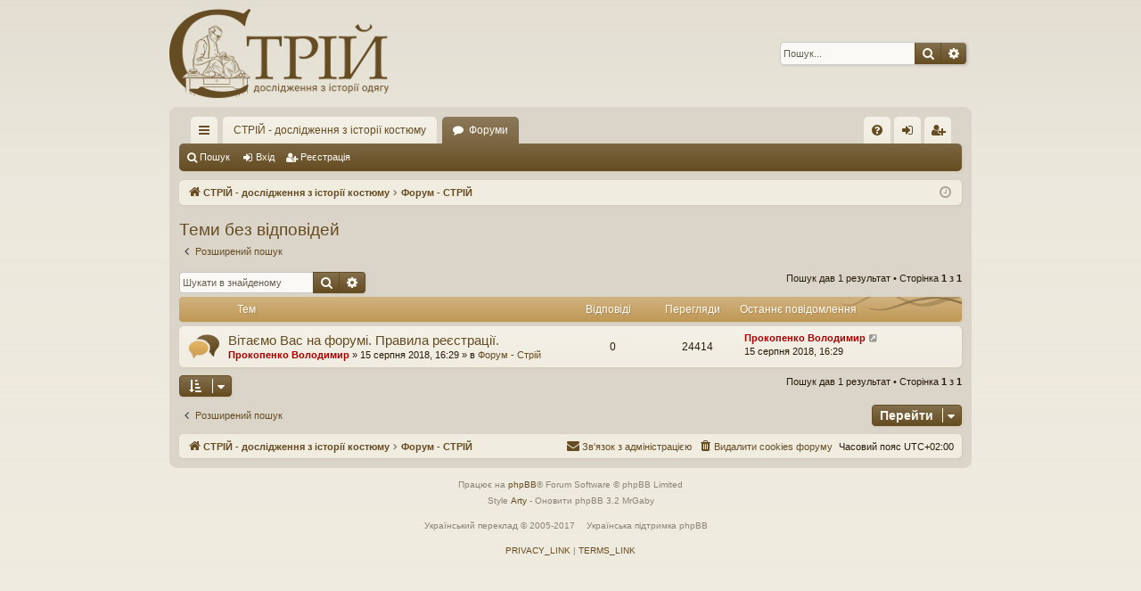

--- FILE ---
content_type: text/html; charset=UTF-8
request_url: http://forum.striy.org.ua/search.php?search_id=unanswered&sid=a1e6404de6ca0bbaf1e1c2c3d7f97ca9
body_size: 4946
content:
<!DOCTYPE html>
<html dir="ltr" lang="uk">
<head>
<meta charset="utf-8" />
<meta http-equiv="X-UA-Compatible" content="IE=edge" />
<meta name="viewport" content="width=device-width, initial-scale=1" />

<title>Форум - СТРІЙ - Теми без відповідей</title>




	<link rel="alternate" type="application/atom+xml" title="Канал - Форум - СТРІЙ" href="/app.php/feed?sid=186f672d0470868e746100c1468dd408">			<link rel="alternate" type="application/atom+xml" title="Канал - Нові теми" href="/app.php/feed/topics?sid=186f672d0470868e746100c1468dd408">				


<link href="./assets/css/font-awesome.min.css?assets_version=12" rel="stylesheet">
<link href="./styles/latte/theme/stylesheet.css?assets_version=12" rel="stylesheet">




<!--[if lte IE 9]>
	<link href="./styles/latte/theme/tweaks.css?assets_version=12" rel="stylesheet">
<![endif]-->




<link href="./ext/bb3mobi/inlineimg/styles/prosilver/theme/inlineimg.css?assets_version=12" rel="stylesheet" media="screen" />
<link href="./ext/vse/abbc3/styles/all/theme/abbc3_common.min.css?assets_version=12" rel="stylesheet" media="screen" />



</head>
<body id="phpbb" class="nojs notouch section-search ltr " data-online-text="Онлайн">


	<a id="top" class="top-anchor" accesskey="t"></a>
	<div id="page-header" class="page-width">
		<div class="headerbar" role="banner">
					<div class="inner">

			<div id="site-description" class="site-description">
				<a id="logo" class="logo" href="http://striy.org.ua/index.php/striy" title="СТРІЙ - дослідження з історії костюму"><img src="./styles/latte/theme/images/logo.png" data-src-hd="./styles/latte/theme/images/logo_hd.png" alt="Форум - СТРІЙ"/></a>
				<p class="sitename">Форум - СТРІЙ</p>
				<p>Дослідження з історії одягу</p>
				<p class="skiplink"><a href="#start_here">Пропустити</a></p>
			</div>

															<div id="search-box" class="search-box search-header" role="search">
				<form action="./search.php?sid=186f672d0470868e746100c1468dd408" method="get" id="search">
				<fieldset>
					<input name="keywords" id="keywords" type="search" maxlength="128" title="Пошук за ключовими словами" class="inputbox search tiny" size="20" value="" placeholder="Пошук..." />
					<button class="button button-search" type="submit" title="Пошук">
						<i class="icon fa-search fa-fw" aria-hidden="true"></i><span class="sr-only">Пошук</span>
					</button>
					<a href="./search.php?sid=186f672d0470868e746100c1468dd408" class="button button-search-end" title="Розширений пошук">
						<i class="icon fa-cog fa-fw" aria-hidden="true"></i><span class="sr-only">Розширений пошук</span>
					</a>
					<input type="hidden" name="sid" value="186f672d0470868e746100c1468dd408" />

				</fieldset>
				</form>
			</div>
									
			</div>
					</div>

</div>
<div id="wrap" class="page-width">
<div>

				


<div class="navbar tabbed not-static" role="navigation">
	<div class="inner page-width">
		<div class="nav-tabs" data-current-page="search">
			<ul class="leftside">
				<li id="quick-links" class="quick-links tab responsive-menu dropdown-container">
					<a href="#" class="nav-link dropdown-trigger">Швидкий доступ</a>
					<div class="dropdown">
						<div class="pointer"><div class="pointer-inner"></div></div>
						<ul class="dropdown-contents" role="menu">
								
			<li class="separator"></li>
													<li>
								<a href="./search.php?search_id=unanswered&amp;sid=186f672d0470868e746100c1468dd408" role="menuitem">
									<i class="icon fa-file-o fa-fw icon-gray" aria-hidden="true"></i><span>Теми без відповідей</span>
								</a>
							</li>
							<li>
								<a href="./search.php?search_id=active_topics&amp;sid=186f672d0470868e746100c1468dd408" role="menuitem">
									<i class="icon fa-file-o fa-fw icon-blue" aria-hidden="true"></i><span>Активні теми</span>
								</a>
							</li>
							<li class="separator"></li>
							<li>
								<a href="./search.php?sid=186f672d0470868e746100c1468dd408" role="menuitem">
									<i class="icon fa-search fa-fw" aria-hidden="true"></i><span>Пошук</span>
								</a>
							</li>	
	
													</ul>
					</div>
				</li>
													<li class="tab home" data-responsive-class="small-icon icon-home">
						<a class="nav-link" href="http://striy.org.ua/index.php/striy" data-navbar-reference="home">СТРІЙ - дослідження з історії костюму</a>
					</li>
								<li class="tab forums selected" data-responsive-class="small-icon icon-forums">
					<a class="nav-link" href="./index.php?sid=186f672d0470868e746100c1468dd408">Форуми</a>
				</li>
											</ul>
			<ul class="rightside" role="menu">
								<li class="tab faq" data-select-match="faq" data-responsive-class="small-icon icon-faq">
					<a class="nav-link" href="/app.php/help/faq?sid=186f672d0470868e746100c1468dd408" rel="help" title="Часті питання" role="menuitem">
						<i class="icon fa-question-circle fa-fw" aria-hidden="true"></i><span>Допомога</span>
					</a>
				</li>
																									<li class="tab login"  data-skip-responsive="true" data-select-match="login"><a class="nav-link" href="./ucp.php?mode=login&amp;sid=186f672d0470868e746100c1468dd408" title="Вхід" accesskey="x" role="menuitem">Вхід</a></li>
											<li class="tab register" data-skip-responsive="true" data-select-match="register"><a class="nav-link" href="./ucp.php?mode=register&amp;sid=186f672d0470868e746100c1468dd408" role="menuitem">Реєстрація</a></li>
																	</ul>
		</div>
	</div>
</div>

<div class="navbar secondary">
	<ul role="menubar">
											<li class="small-icon icon-search"><a href="./search.php?sid=186f672d0470868e746100c1468dd408">Пошук</a></li>
														<li class="small-icon icon-login"><a href="./ucp.php?mode=login&amp;sid=186f672d0470868e746100c1468dd408" title="Вхід">Вхід</a></li>
									<li class="small-icon icon-register"><a href="./ucp.php?mode=register&amp;sid=186f672d0470868e746100c1468dd408">Реєстрація</a></li>
									
			</ul>
</div>

	<div class="navbar">
	<ul id="nav-breadcrumbs" class="nav-breadcrumbs linklist navlinks" role="menubar">
								<li class="breadcrumbs" itemscope itemtype="http://schema.org/BreadcrumbList">
							<span class="crumb"><a href="http://striy.org.ua/index.php/striy" itemtype="http://schema.org/ListItem" itemprop="itemListElement" itemscope data-navbar-reference="home" itemtype="https://schema.org/Thing" itemprop="item"><i class="icon fa-home fa-fw" aria-hidden="true"></i><span itemprop="name">СТРІЙ - дослідження з історії костюму</span></a><meta itemprop="position" content="1" /></span>
									<span class="crumb" itemtype="http://schema.org/ListItem" itemprop="itemListElement" itemscope><a href="./index.php?sid=186f672d0470868e746100c1468dd408" accesskey="h" data-navbar-reference="index" itemtype="https://schema.org/Thing" itemprop="item"><span itemprop="name">Форум - СТРІЙ</span></a><meta itemprop="position" content="2" /></span>
								</li>
		
					<li class="rightside responsive-search">
				<a href="./search.php?sid=186f672d0470868e746100c1468dd408" title="Налаштування розширеного пошуку" role="menuitem">
					<i class="icon fa-search fa-fw" aria-hidden="true"></i><span class="sr-only">Пошук</span>
				</a>
			</li>
				<li class="rightside dropdown-container icon-only">
			<a href="#" class="dropdown-trigger time" title="Сьогодні: 26 січня 2026, 18:04"><i class="fa fa-clock-o"></i></a>
			<div class="dropdown">
				<div class="pointer"><div class="pointer-inner"></div></div>
				<ul class="dropdown-contents">
					<li>Сьогодні: 26 січня 2026, 18:04</li>
					<li>Часовий пояс <span title="Європа/Київ">UTC+02:00</span></li>
				</ul>
			</div>
		</li>
	</ul>
</div>

		</div>


	
	<a id="start_here" class="top-anchor"></a>
	<div id="page-body" class="page-body" role="main">
		
		
		

<h2 class="searchresults-title">Теми без відповідей</h2>

	<p class="advanced-search-link">
		<a class="arrow-left" href="./search.php?sid=186f672d0470868e746100c1468dd408" title="Розширений пошук">
			<i class="icon fa-angle-left fa-fw icon-black" aria-hidden="true"></i><span>Розширений пошук</span>
		</a>
	</p>


	<div class="action-bar bar-top">

			<div class="search-box" role="search">
			<form method="post" action="./search.php?st=0&amp;sk=t&amp;sd=d&amp;sr=topics&amp;sid=186f672d0470868e746100c1468dd408&amp;search_id=unanswered">
			<fieldset>
				<input class="inputbox search tiny" type="search" name="add_keywords" id="add_keywords" value="" placeholder="Шукати в знайденому" />
				<button class="button button-search" type="submit" title="Пошук">
					<i class="icon fa-search fa-fw" aria-hidden="true"></i><span class="sr-only">Пошук</span>
				</button>
				<a href="./search.php?sid=186f672d0470868e746100c1468dd408" class="button button-search-end" title="Розширений пошук">
					<i class="icon fa-cog fa-fw" aria-hidden="true"></i><span class="sr-only">Розширений пошук</span>
				</a>
			</fieldset>
			</form>
		</div>
	
		
		<div class="pagination">
						Пошук дав 1 результат
							 &bull; Сторінка <strong>1</strong> з <strong>1</strong>
					</div>
	</div>


		<div class="forumbg">

		<div class="inner">
		<ul class="topiclist">
			<li class="header">
				<dl class="row-item">
					<dt><div class="list-inner">Тем</div></dt>
					<dd class="posts">Відповіді</dd>
					<dd class="views">Перегляди</dd>
					<dd class="lastpost"><span>Останнє повідомлення</span></dd>
				</dl>
			</li>
		</ul>
		<ul class="topiclist topics">

								<li class="row bg1">
				<dl class="row-item topic_read">
					<dt title="Немає нових непрочитаних повідомлень у цій темі.">
												<div class="list-inner">
																					<a href="./viewtopic.php?f=10&amp;t=11&amp;sid=186f672d0470868e746100c1468dd408" class="topictitle">Вітаємо Вас на форумі. Правила реєстрації.</a>
																												<br />
							
															<div class="responsive-show" style="display: none;">
									Останнє повідомлення  <a href="./memberlist.php?mode=viewprofile&amp;u=2&amp;sid=186f672d0470868e746100c1468dd408" style="color: #AA0000;" class="username-coloured">Прокопенко Володимир</a> &laquo; <a href="./viewtopic.php?f=10&amp;t=11&amp;p=12&amp;sid=186f672d0470868e746100c1468dd408#p12" title="До останнього повідомлення">15 серпня 2018, 16:29</a>
									<br />Додано в <a href="./viewforum.php?f=10&amp;sid=186f672d0470868e746100c1468dd408">Форум - Стрій</a>
								</div>
														
							<div class="responsive-hide left-box">
																								 <a href="./memberlist.php?mode=viewprofile&amp;u=2&amp;sid=186f672d0470868e746100c1468dd408" style="color: #AA0000;" class="username-coloured">Прокопенко Володимир</a> &raquo; 15 серпня 2018, 16:29 &raquo; в <a href="./viewforum.php?f=10&amp;sid=186f672d0470868e746100c1468dd408">Форум - Стрій</a>
							</div>

							
													</div>
					</dt>
					<dd class="posts">0 <dfn>Відповіді</dfn></dd>
					<dd class="views">24414 <dfn>Перегляди</dfn></dd>
					<dd class="lastpost">
						<span><dfn>Останнє повідомлення </dfn> <a href="./memberlist.php?mode=viewprofile&amp;u=2&amp;sid=186f672d0470868e746100c1468dd408" style="color: #AA0000;" class="username-coloured">Прокопенко Володимир</a>															<a href="./viewtopic.php?f=10&amp;t=11&amp;p=12&amp;sid=186f672d0470868e746100c1468dd408#p12" title="До останнього повідомлення">
									<i class="icon fa-external-link-square fa-fw icon-lightgray icon-md" aria-hidden="true"></i><span class="sr-only"></span>
								</a>
														<br />15 серпня 2018, 16:29
						</span>
					</dd>
				</dl>
			</li>
							</ul>

		</div>
	</div>
	

<div class="action-bar bottom">
		<form method="post" action="./search.php?st=0&amp;sk=t&amp;sd=d&amp;sr=topics&amp;sid=186f672d0470868e746100c1468dd408&amp;search_id=unanswered">
		<div class="dropdown-container dropdown-container-left dropdown-button-control sort-tools">
	<span title="Налаштування відображення і сортування" class="button button-secondary dropdown-trigger dropdown-select">
		<i class="icon fa-sort-amount-asc fa-fw" aria-hidden="true"></i>
		<span class="caret"><i class="icon fa-sort-down fa-fw" aria-hidden="true"></i></span>
	</span>
	<div class="dropdown hidden">
		<div class="pointer"><div class="pointer-inner"></div></div>
		<div class="dropdown-contents">
			<fieldset class="display-options">
							<label>Показувати: <select name="st" id="st"><option value="0" selected="selected">Усі результати</option><option value="1">1 день</option><option value="7">7 днів</option><option value="14">2 тижні</option><option value="30">1 місяць</option><option value="90">3 місяці</option><option value="180">6 місяців</option><option value="365">1 рік</option></select></label>
								<label>Сортувати за: <select name="sk" id="sk"><option value="a">Автор</option><option value="t" selected="selected">Час створення</option><option value="f">Форум</option><option value="i">Назва теми</option><option value="s">Заголовок повідомлення</option></select></label>
				<label>Порядок: <select name="sd" id="sd"><option value="a">за зростанням</option><option value="d" selected="selected">за спаданням</option></select></label>
								<hr class="dashed" />
				<input type="submit" class="button2" name="sort" value="Перейти" />
						</fieldset>
		</div>
	</div>
</div>
	</form>
		
	<div class="pagination">
		Пошук дав 1 результат
					 &bull; Сторінка <strong>1</strong> з <strong>1</strong>
			</div>
</div>


<div class="action-bar actions-jump">
		<p class="jumpbox-return">
		<a class="left-box arrow-left" href="./search.php?sid=186f672d0470868e746100c1468dd408" title="Розширений пошук" accesskey="r">
			<i class="icon fa-angle-left fa-fw icon-black" aria-hidden="true"></i><span>Розширений пошук</span>
		</a>
	</p>
	
		<div class="jumpbox dropdown-container dropdown-container-right dropdown-up dropdown-left dropdown-button-control" id="jumpbox">
			<span title="Перейти" class="button button-secondary dropdown-trigger dropdown-select">
				<span>Перейти</span>
				<span class="caret"><i class="icon fa-sort-down fa-fw" aria-hidden="true"></i></span>
			</span>
		<div class="dropdown">
			<div class="pointer"><div class="pointer-inner"></div></div>
			<ul class="dropdown-contents">
																				<li><a href="./viewforum.php?f=10&amp;sid=186f672d0470868e746100c1468dd408" class="jumpbox-forum-link"> <span> Форум - Стрій</span></a></li>											</ul>
		</div>
	</div>

	</div>

			</div>


	<div class="navbar" role="navigation">
	<div class="inner">

	<ul id="nav-footer" class="nav-footer linklist" role="menubar">
		<li class="breadcrumbs">
							<span class="crumb"><a href="http://striy.org.ua/index.php/striy" data-navbar-reference="home"><i class="icon fa-home fa-fw" aria-hidden="true"></i><span>СТРІЙ - дослідження з історії костюму</span></a></span>									<span class="crumb"><a href="./index.php?sid=186f672d0470868e746100c1468dd408" data-navbar-reference="index"><span>Форум - СТРІЙ</span></a></span>					</li>
		
				<li class="rightside">Часовий пояс <span title="Європа/Київ">UTC+02:00</span></li>
							<li class="rightside">
				<a href="./ucp.php?mode=delete_cookies&amp;sid=186f672d0470868e746100c1468dd408" data-ajax="true" data-refresh="true" role="menuitem">
					<i class="icon fa-trash fa-fw" aria-hidden="true"></i><span>Видалити cookies форуму</span>
				</a>
			</li>
																<li class="rightside" data-last-responsive="true">
				<a href="./memberlist.php?mode=contactadmin&amp;sid=186f672d0470868e746100c1468dd408" role="menuitem">
					<i class="icon fa-envelope fa-fw" aria-hidden="true"></i><span>Зв'язок з адміністрацією</span>
				</a>
			</li>
			</ul>

	</div>
</div>
</div>

<div id="page-footer" class="page-width" role="contentinfo">
	
	<div class="copyright">
				<p class="footer-row">
			<span class="footer-copyright">Працює на <a href="https://www.phpbb.com/">phpBB</a>&reg; Forum Software &copy; phpBB Limited</span>
		</p>
		<p class="footer-row">
			<span class="footer-copyright">Style  <a href="http://www.artodia.com/">Arty</a> - Оновити phpBB 3.2  MrGaby</span>
		</p>				<p class="footer-row">
			<span class="footer-copyright">Український переклад &copy 2005-2017 <a class="copyright" target="_blank" href="http://phpbb.com.ua/">Українська підтримка phpBB</a></span>
		</p>
						<p class="footer-row">
			<a class="footer-link" href="./ucp.php?mode=privacy&amp;sid=186f672d0470868e746100c1468dd408" title="PRIVACY_LINK" role="menuitem">
				<span class="footer-link-text">PRIVACY_LINK</span>
			</a>
			|
			<a class="footer-link" href="./ucp.php?mode=terms&amp;sid=186f672d0470868e746100c1468dd408" title="TERMS_LINK" role="menuitem">
				<span class="footer-link-text">TERMS_LINK</span>
			</a>
		</p>
					</div>

	<div id="darkenwrapper" class="darkenwrapper" data-ajax-error-title="Помилка AJAX" data-ajax-error-text="При обробці запиту виникла помилка." data-ajax-error-text-abort="Запит перервано користувачем." data-ajax-error-text-timeout="Час запиту сплив; повторіть вашу спробу пізніше." data-ajax-error-text-parsererror="Виникла помилка при обробці запиту, сервер повернув невірну відповідь.">
		<div id="darken" class="darken">&nbsp;</div>
	</div>

	<div id="phpbb_alert" class="phpbb_alert" data-l-err="Помилка" data-l-timeout-processing-req="Час виконання запиту сплив.">
		<a href="#" class="alert_close">
		</a>
		<h3 class="alert_title">&nbsp;</h3><p class="alert_text"></p>
	</div>
	<div id="phpbb_confirm" class="phpbb_alert">
		<a href="#" class="alert_close">
		</a>
		<div class="alert_text"></div>
	</div>
</div>


<div>
	<a id="bottom" class="top-anchor" accesskey="z"></a>
	<img src="./cron.php?cron_type=cron.task.core.tidy_search&amp;sid=186f672d0470868e746100c1468dd408" width="1" height="1" alt="cron" /></div>

<script src="./assets/javascript/jquery.min.js?assets_version=12"></script>
<script src="./assets/javascript/core.js?assets_version=12"></script>



<script src="./styles/latte/template/forum_fn.js?assets_version=12"></script>
<script src="./styles/latte/template/ajax.js?assets_version=12"></script>
<script src="./ext/vse/abbc3/styles/all/template/js/abbc3.min.js?assets_version=12"></script>



</body>
</html>
